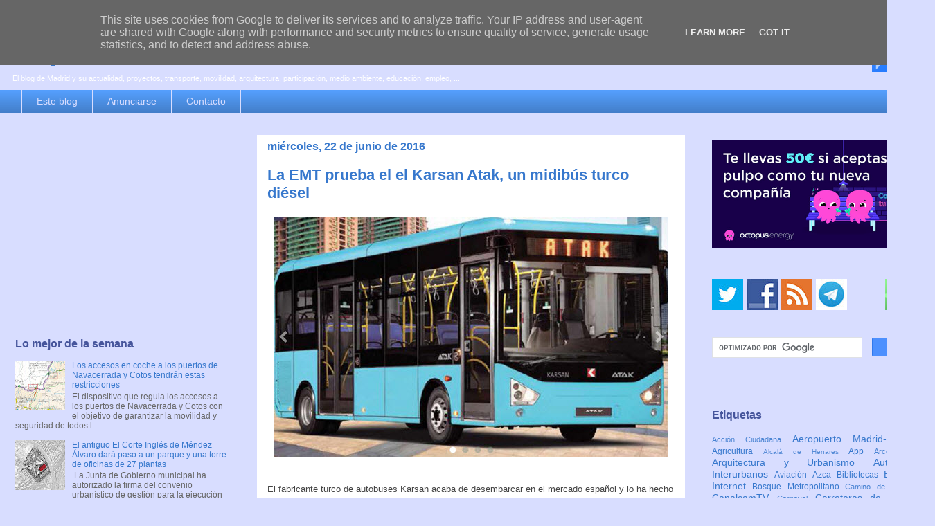

--- FILE ---
content_type: text/html; charset=UTF-8
request_url: https://www.espormadrid.es/b/stats?style=BLACK_TRANSPARENT&timeRange=LAST_WEEK&token=APq4FmCGx5fkexN56aT8FPW-jE3cZl0yGkvYeH0TtLyYvi5icvhEpDoh5L0KCb0VHTdesEHeYWuitdssUj6mg7vOUh7YJr4skg
body_size: 35
content:
{"total":42121,"sparklineOptions":{"backgroundColor":{"fillOpacity":0.1,"fill":"#000000"},"series":[{"areaOpacity":0.3,"color":"#202020"}]},"sparklineData":[[0,21],[1,21],[2,31],[3,29],[4,17],[5,15],[6,15],[7,100],[8,23],[9,13],[10,17],[11,46],[12,20],[13,23],[14,8],[15,11],[16,14],[17,13],[18,12],[19,11],[20,14],[21,32],[22,27],[23,16],[24,16],[25,14],[26,16],[27,16],[28,18],[29,4]],"nextTickMs":9000}

--- FILE ---
content_type: text/html; charset=utf-8
request_url: https://www.google.com/recaptcha/api2/aframe
body_size: 115
content:
<!DOCTYPE HTML><html><head><meta http-equiv="content-type" content="text/html; charset=UTF-8"></head><body><script nonce="lXIKDnVx1Z-7rHHAl-_fFA">/** Anti-fraud and anti-abuse applications only. See google.com/recaptcha */ try{var clients={'sodar':'https://pagead2.googlesyndication.com/pagead/sodar?'};window.addEventListener("message",function(a){try{if(a.source===window.parent){var b=JSON.parse(a.data);var c=clients[b['id']];if(c){var d=document.createElement('img');d.src=c+b['params']+'&rc='+(localStorage.getItem("rc::a")?sessionStorage.getItem("rc::b"):"");window.document.body.appendChild(d);sessionStorage.setItem("rc::e",parseInt(sessionStorage.getItem("rc::e")||0)+1);localStorage.setItem("rc::h",'1768969561337');}}}catch(b){}});window.parent.postMessage("_grecaptcha_ready", "*");}catch(b){}</script></body></html>